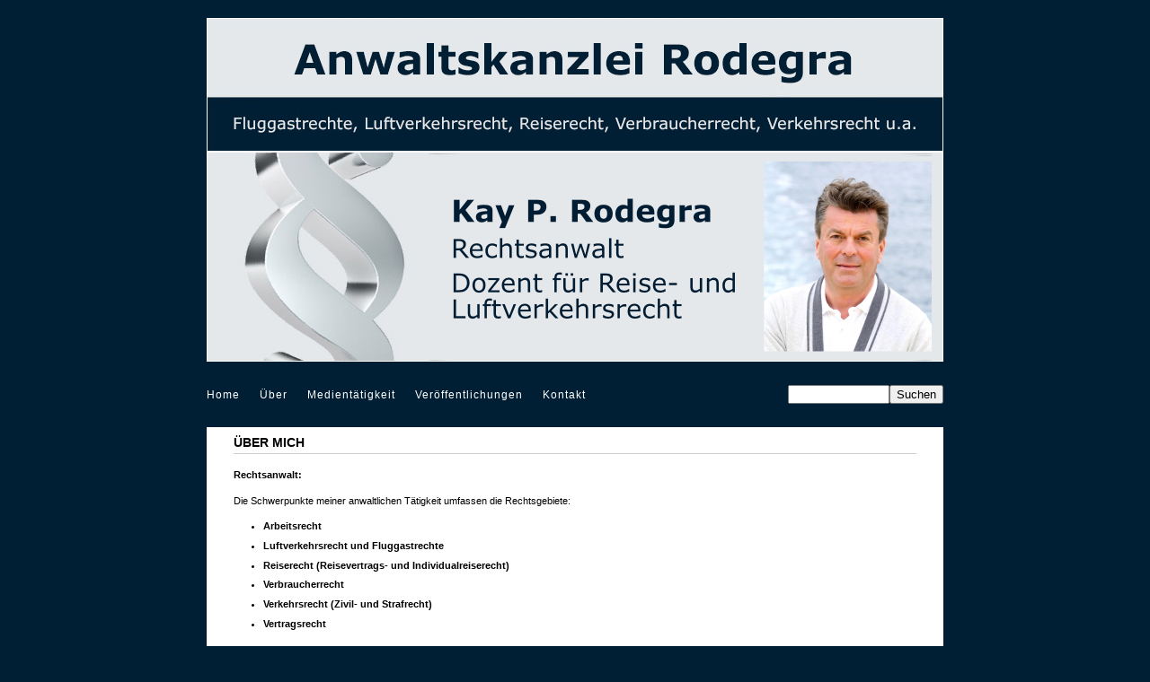

--- FILE ---
content_type: text/html; charset=UTF-8
request_url: https://rodegra-law.de/uber-mich/
body_size: 29385
content:
<!DOCTYPE html>
<html lang="de"><!-- p4 build #1528  -->
<head>
	<title>Über mich &raquo; Anwaltskanzlei Rodegra</title>
	<meta charset="UTF-8" />
	<meta http-equiv="imagetoolbar" content="no" />
	<meta http-equiv="X-UA-Compatible" content="IE=edge" />
	<meta name="description" content="Rechtsanwalt:Die Schwerpunkte meiner anwaltlichen Tätigkeit umfassen die Rechtsgebiete: 	Arbeitsrecht 	Luftverkehrsrecht und Fluggastrechte 	Reiserecht (Reisevertrags- und Individualreiserecht) 	Verbraucherrecht 	Verkehrsrecht (Zivil- und Strafrecht) 	VertragsrechtFolgende&#8230;" />
	<meta name="keywords" content="anwalt, Kanzlei, rodegra, reiserecht, fluggastrechte, vertragsrecht, verbraucherrecht, verkehrsrecht, würzburger, tabelle" />
	<meta property="og:site_name" content="Anwaltskanzlei Rodegra" />
	<meta property="og:type" content="article" />
	<meta property="og:title" content="Über mich" />
	<meta property="og:url" content="https://rodegra-law.de/uber-mich/" />
	<meta property="og:description" content="Rechtsanwalt:Die Schwerpunkte meiner anwaltlichen Tätigkeit umfassen die Rechtsgebiete: 	Arbeitsrecht 	Luftverkehrsrecht und Fluggastrechte 	Reiserecht (Reisevertrags- und Individualreiserecht) 	Verbraucherrecht 	Verkehrsrecht (Zivil- und Strafrecht) 	VertragsrechtFolgende&#8230;" />
	<meta property="og:image" content="https://rodegra-law.de/wp-content/uploads/2016/11/ich8.jpg" />

	<!-- wp_head() elements -->
	<meta name='robots' content='max-image-preview:large' />
	<link rel="alternate" type="application/rss+xml" title="Anwaltskanzlei Rodegra &raquo; Über mich-Kommentar-Feed" href="https://rodegra-law.de/uber-mich/feed/" />
	<link rel="alternate" title="oEmbed (JSON)" type="application/json+oembed" href="https://rodegra-law.de/wp-json/oembed/1.0/embed?url=https%3A%2F%2Frodegra-law.de%2Fuber-mich%2F" />
	<link rel="alternate" title="oEmbed (XML)" type="text/xml+oembed" href="https://rodegra-law.de/wp-json/oembed/1.0/embed?url=https%3A%2F%2Frodegra-law.de%2Fuber-mich%2F&#038;format=xml" />
	<style id='wp-img-auto-sizes-contain-inline-css' type='text/css'>
	img:is([sizes=auto i],[sizes^="auto," i]){contain-intrinsic-size:3000px 1500px}
	/*# sourceURL=wp-img-auto-sizes-contain-inline-css */
	</style>
	<style id='wp-emoji-styles-inline-css' type='text/css'>
	
	img.wp-smiley, img.emoji {
		display: inline !important;
		border: none !important;
		box-shadow: none !important;
		height: 1em !important;
		width: 1em !important;
		margin: 0 0.07em !important;
		vertical-align: -0.1em !important;
		background: none !important;
		padding: 0 !important;
	}
	/*# sourceURL=wp-emoji-styles-inline-css */
	</style>
	<style id='wp-block-library-inline-css' type='text/css'>
	:root{--wp-block-synced-color:#7a00df;--wp-block-synced-color--rgb:122,0,223;--wp-bound-block-color:var(--wp-block-synced-color);--wp-editor-canvas-background:#ddd;--wp-admin-theme-color:#007cba;--wp-admin-theme-color--rgb:0,124,186;--wp-admin-theme-color-darker-10:#006ba1;--wp-admin-theme-color-darker-10--rgb:0,107,160.5;--wp-admin-theme-color-darker-20:#005a87;--wp-admin-theme-color-darker-20--rgb:0,90,135;--wp-admin-border-width-focus:2px}@media (min-resolution:192dpi){:root{--wp-admin-border-width-focus:1.5px}}.wp-element-button{cursor:pointer}:root .has-very-light-gray-background-color{background-color:#eee}:root .has-very-dark-gray-background-color{background-color:#313131}:root .has-very-light-gray-color{color:#eee}:root .has-very-dark-gray-color{color:#313131}:root .has-vivid-green-cyan-to-vivid-cyan-blue-gradient-background{background:linear-gradient(135deg,#00d084,#0693e3)}:root .has-purple-crush-gradient-background{background:linear-gradient(135deg,#34e2e4,#4721fb 50%,#ab1dfe)}:root .has-hazy-dawn-gradient-background{background:linear-gradient(135deg,#faaca8,#dad0ec)}:root .has-subdued-olive-gradient-background{background:linear-gradient(135deg,#fafae1,#67a671)}:root .has-atomic-cream-gradient-background{background:linear-gradient(135deg,#fdd79a,#004a59)}:root .has-nightshade-gradient-background{background:linear-gradient(135deg,#330968,#31cdcf)}:root .has-midnight-gradient-background{background:linear-gradient(135deg,#020381,#2874fc)}:root{--wp--preset--font-size--normal:16px;--wp--preset--font-size--huge:42px}.has-regular-font-size{font-size:1em}.has-larger-font-size{font-size:2.625em}.has-normal-font-size{font-size:var(--wp--preset--font-size--normal)}.has-huge-font-size{font-size:var(--wp--preset--font-size--huge)}.has-text-align-center{text-align:center}.has-text-align-left{text-align:left}.has-text-align-right{text-align:right}.has-fit-text{white-space:nowrap!important}#end-resizable-editor-section{display:none}.aligncenter{clear:both}.items-justified-left{justify-content:flex-start}.items-justified-center{justify-content:center}.items-justified-right{justify-content:flex-end}.items-justified-space-between{justify-content:space-between}.screen-reader-text{border:0;clip-path:inset(50%);height:1px;margin:-1px;overflow:hidden;padding:0;position:absolute;width:1px;word-wrap:normal!important}.screen-reader-text:focus{background-color:#ddd;clip-path:none;color:#444;display:block;font-size:1em;height:auto;left:5px;line-height:normal;padding:15px 23px 14px;text-decoration:none;top:5px;width:auto;z-index:100000}html :where(.has-border-color){border-style:solid}html :where([style*=border-top-color]){border-top-style:solid}html :where([style*=border-right-color]){border-right-style:solid}html :where([style*=border-bottom-color]){border-bottom-style:solid}html :where([style*=border-left-color]){border-left-style:solid}html :where([style*=border-width]){border-style:solid}html :where([style*=border-top-width]){border-top-style:solid}html :where([style*=border-right-width]){border-right-style:solid}html :where([style*=border-bottom-width]){border-bottom-style:solid}html :where([style*=border-left-width]){border-left-style:solid}html :where(img[class*=wp-image-]){height:auto;max-width:100%}:where(figure){margin:0 0 1em}html :where(.is-position-sticky){--wp-admin--admin-bar--position-offset:var(--wp-admin--admin-bar--height,0px)}@media screen and (max-width:600px){html :where(.is-position-sticky){--wp-admin--admin-bar--position-offset:0px}}
	
	/*# sourceURL=wp-block-library-inline-css */
	</style><style id='global-styles-inline-css' type='text/css'>
:root{--wp--preset--aspect-ratio--square: 1;--wp--preset--aspect-ratio--4-3: 4/3;--wp--preset--aspect-ratio--3-4: 3/4;--wp--preset--aspect-ratio--3-2: 3/2;--wp--preset--aspect-ratio--2-3: 2/3;--wp--preset--aspect-ratio--16-9: 16/9;--wp--preset--aspect-ratio--9-16: 9/16;--wp--preset--color--black: #000000;--wp--preset--color--cyan-bluish-gray: #abb8c3;--wp--preset--color--white: #ffffff;--wp--preset--color--pale-pink: #f78da7;--wp--preset--color--vivid-red: #cf2e2e;--wp--preset--color--luminous-vivid-orange: #ff6900;--wp--preset--color--luminous-vivid-amber: #fcb900;--wp--preset--color--light-green-cyan: #7bdcb5;--wp--preset--color--vivid-green-cyan: #00d084;--wp--preset--color--pale-cyan-blue: #8ed1fc;--wp--preset--color--vivid-cyan-blue: #0693e3;--wp--preset--color--vivid-purple: #9b51e0;--wp--preset--gradient--vivid-cyan-blue-to-vivid-purple: linear-gradient(135deg,rgb(6,147,227) 0%,rgb(155,81,224) 100%);--wp--preset--gradient--light-green-cyan-to-vivid-green-cyan: linear-gradient(135deg,rgb(122,220,180) 0%,rgb(0,208,130) 100%);--wp--preset--gradient--luminous-vivid-amber-to-luminous-vivid-orange: linear-gradient(135deg,rgb(252,185,0) 0%,rgb(255,105,0) 100%);--wp--preset--gradient--luminous-vivid-orange-to-vivid-red: linear-gradient(135deg,rgb(255,105,0) 0%,rgb(207,46,46) 100%);--wp--preset--gradient--very-light-gray-to-cyan-bluish-gray: linear-gradient(135deg,rgb(238,238,238) 0%,rgb(169,184,195) 100%);--wp--preset--gradient--cool-to-warm-spectrum: linear-gradient(135deg,rgb(74,234,220) 0%,rgb(151,120,209) 20%,rgb(207,42,186) 40%,rgb(238,44,130) 60%,rgb(251,105,98) 80%,rgb(254,248,76) 100%);--wp--preset--gradient--blush-light-purple: linear-gradient(135deg,rgb(255,206,236) 0%,rgb(152,150,240) 100%);--wp--preset--gradient--blush-bordeaux: linear-gradient(135deg,rgb(254,205,165) 0%,rgb(254,45,45) 50%,rgb(107,0,62) 100%);--wp--preset--gradient--luminous-dusk: linear-gradient(135deg,rgb(255,203,112) 0%,rgb(199,81,192) 50%,rgb(65,88,208) 100%);--wp--preset--gradient--pale-ocean: linear-gradient(135deg,rgb(255,245,203) 0%,rgb(182,227,212) 50%,rgb(51,167,181) 100%);--wp--preset--gradient--electric-grass: linear-gradient(135deg,rgb(202,248,128) 0%,rgb(113,206,126) 100%);--wp--preset--gradient--midnight: linear-gradient(135deg,rgb(2,3,129) 0%,rgb(40,116,252) 100%);--wp--preset--font-size--small: 13px;--wp--preset--font-size--medium: 20px;--wp--preset--font-size--large: 36px;--wp--preset--font-size--x-large: 42px;--wp--preset--spacing--20: 0.44rem;--wp--preset--spacing--30: 0.67rem;--wp--preset--spacing--40: 1rem;--wp--preset--spacing--50: 1.5rem;--wp--preset--spacing--60: 2.25rem;--wp--preset--spacing--70: 3.38rem;--wp--preset--spacing--80: 5.06rem;--wp--preset--shadow--natural: 6px 6px 9px rgba(0, 0, 0, 0.2);--wp--preset--shadow--deep: 12px 12px 50px rgba(0, 0, 0, 0.4);--wp--preset--shadow--sharp: 6px 6px 0px rgba(0, 0, 0, 0.2);--wp--preset--shadow--outlined: 6px 6px 0px -3px rgb(255, 255, 255), 6px 6px rgb(0, 0, 0);--wp--preset--shadow--crisp: 6px 6px 0px rgb(0, 0, 0);}:where(.is-layout-flex){gap: 0.5em;}:where(.is-layout-grid){gap: 0.5em;}body .is-layout-flex{display: flex;}.is-layout-flex{flex-wrap: wrap;align-items: center;}.is-layout-flex > :is(*, div){margin: 0;}body .is-layout-grid{display: grid;}.is-layout-grid > :is(*, div){margin: 0;}:where(.wp-block-columns.is-layout-flex){gap: 2em;}:where(.wp-block-columns.is-layout-grid){gap: 2em;}:where(.wp-block-post-template.is-layout-flex){gap: 1.25em;}:where(.wp-block-post-template.is-layout-grid){gap: 1.25em;}.has-black-color{color: var(--wp--preset--color--black) !important;}.has-cyan-bluish-gray-color{color: var(--wp--preset--color--cyan-bluish-gray) !important;}.has-white-color{color: var(--wp--preset--color--white) !important;}.has-pale-pink-color{color: var(--wp--preset--color--pale-pink) !important;}.has-vivid-red-color{color: var(--wp--preset--color--vivid-red) !important;}.has-luminous-vivid-orange-color{color: var(--wp--preset--color--luminous-vivid-orange) !important;}.has-luminous-vivid-amber-color{color: var(--wp--preset--color--luminous-vivid-amber) !important;}.has-light-green-cyan-color{color: var(--wp--preset--color--light-green-cyan) !important;}.has-vivid-green-cyan-color{color: var(--wp--preset--color--vivid-green-cyan) !important;}.has-pale-cyan-blue-color{color: var(--wp--preset--color--pale-cyan-blue) !important;}.has-vivid-cyan-blue-color{color: var(--wp--preset--color--vivid-cyan-blue) !important;}.has-vivid-purple-color{color: var(--wp--preset--color--vivid-purple) !important;}.has-black-background-color{background-color: var(--wp--preset--color--black) !important;}.has-cyan-bluish-gray-background-color{background-color: var(--wp--preset--color--cyan-bluish-gray) !important;}.has-white-background-color{background-color: var(--wp--preset--color--white) !important;}.has-pale-pink-background-color{background-color: var(--wp--preset--color--pale-pink) !important;}.has-vivid-red-background-color{background-color: var(--wp--preset--color--vivid-red) !important;}.has-luminous-vivid-orange-background-color{background-color: var(--wp--preset--color--luminous-vivid-orange) !important;}.has-luminous-vivid-amber-background-color{background-color: var(--wp--preset--color--luminous-vivid-amber) !important;}.has-light-green-cyan-background-color{background-color: var(--wp--preset--color--light-green-cyan) !important;}.has-vivid-green-cyan-background-color{background-color: var(--wp--preset--color--vivid-green-cyan) !important;}.has-pale-cyan-blue-background-color{background-color: var(--wp--preset--color--pale-cyan-blue) !important;}.has-vivid-cyan-blue-background-color{background-color: var(--wp--preset--color--vivid-cyan-blue) !important;}.has-vivid-purple-background-color{background-color: var(--wp--preset--color--vivid-purple) !important;}.has-black-border-color{border-color: var(--wp--preset--color--black) !important;}.has-cyan-bluish-gray-border-color{border-color: var(--wp--preset--color--cyan-bluish-gray) !important;}.has-white-border-color{border-color: var(--wp--preset--color--white) !important;}.has-pale-pink-border-color{border-color: var(--wp--preset--color--pale-pink) !important;}.has-vivid-red-border-color{border-color: var(--wp--preset--color--vivid-red) !important;}.has-luminous-vivid-orange-border-color{border-color: var(--wp--preset--color--luminous-vivid-orange) !important;}.has-luminous-vivid-amber-border-color{border-color: var(--wp--preset--color--luminous-vivid-amber) !important;}.has-light-green-cyan-border-color{border-color: var(--wp--preset--color--light-green-cyan) !important;}.has-vivid-green-cyan-border-color{border-color: var(--wp--preset--color--vivid-green-cyan) !important;}.has-pale-cyan-blue-border-color{border-color: var(--wp--preset--color--pale-cyan-blue) !important;}.has-vivid-cyan-blue-border-color{border-color: var(--wp--preset--color--vivid-cyan-blue) !important;}.has-vivid-purple-border-color{border-color: var(--wp--preset--color--vivid-purple) !important;}.has-vivid-cyan-blue-to-vivid-purple-gradient-background{background: var(--wp--preset--gradient--vivid-cyan-blue-to-vivid-purple) !important;}.has-light-green-cyan-to-vivid-green-cyan-gradient-background{background: var(--wp--preset--gradient--light-green-cyan-to-vivid-green-cyan) !important;}.has-luminous-vivid-amber-to-luminous-vivid-orange-gradient-background{background: var(--wp--preset--gradient--luminous-vivid-amber-to-luminous-vivid-orange) !important;}.has-luminous-vivid-orange-to-vivid-red-gradient-background{background: var(--wp--preset--gradient--luminous-vivid-orange-to-vivid-red) !important;}.has-very-light-gray-to-cyan-bluish-gray-gradient-background{background: var(--wp--preset--gradient--very-light-gray-to-cyan-bluish-gray) !important;}.has-cool-to-warm-spectrum-gradient-background{background: var(--wp--preset--gradient--cool-to-warm-spectrum) !important;}.has-blush-light-purple-gradient-background{background: var(--wp--preset--gradient--blush-light-purple) !important;}.has-blush-bordeaux-gradient-background{background: var(--wp--preset--gradient--blush-bordeaux) !important;}.has-luminous-dusk-gradient-background{background: var(--wp--preset--gradient--luminous-dusk) !important;}.has-pale-ocean-gradient-background{background: var(--wp--preset--gradient--pale-ocean) !important;}.has-electric-grass-gradient-background{background: var(--wp--preset--gradient--electric-grass) !important;}.has-midnight-gradient-background{background: var(--wp--preset--gradient--midnight) !important;}.has-small-font-size{font-size: var(--wp--preset--font-size--small) !important;}.has-medium-font-size{font-size: var(--wp--preset--font-size--medium) !important;}.has-large-font-size{font-size: var(--wp--preset--font-size--large) !important;}.has-x-large-font-size{font-size: var(--wp--preset--font-size--x-large) !important;}
/*# sourceURL=global-styles-inline-css */
</style>

	<style id='classic-theme-styles-inline-css' type='text/css'>
	/*! This file is auto-generated */
	.wp-block-button__link{color:#fff;background-color:#32373c;border-radius:9999px;box-shadow:none;text-decoration:none;padding:calc(.667em + 2px) calc(1.333em + 2px);font-size:1.125em}.wp-block-file__button{background:#32373c;color:#fff;text-decoration:none}
	/*# sourceURL=/wp-includes/css/classic-themes.min.css */
	</style>
	<script type="text/javascript" src="https://rodegra-law.de/wp-includes/js/jquery/jquery.min.js?ver=3.7.1" id="jquery-core-js"></script>
	<script type="text/javascript" src="https://rodegra-law.de/wp-includes/js/jquery/jquery-migrate.min.js?ver=3.4.1" id="jquery-migrate-js"></script>
	<link rel="https://api.w.org/" href="https://rodegra-law.de/wp-json/" /><link rel="alternate" title="JSON" type="application/json" href="https://rodegra-law.de/wp-json/wp/v2/pages/81" /><link rel="EditURI" type="application/rsd+xml" title="RSD" href="https://rodegra-law.de/xmlrpc.php?rsd" />
	<meta name="generator" content="WordPress 6.9" />
	<link rel="canonical" href="https://rodegra-law.de/uber-mich/" />
	<link rel='shortlink' href='https://rodegra-law.de/?p=81' />
	
	<!-- END wp_head() elements -->

	<!--[if lt IE 9]>
		<script src="https://rodegra-law.de/wp-content/themes/prophoto4/js/html5shiv.js?ver=1528"></script>
	<![endif]-->
	<script src="https://rodegra-law.de/wp-content/uploads/p4/static/1764080312_script.js"></script>
	<link rel="stylesheet" href="https://rodegra-law.de/wp-content/uploads/p4/static/1764080312_style.css" type="text/css"/>
	<link rel="alternate" href="https://rodegra-law.de/feed/" type="application/rss+xml" title="Anwaltskanzlei Rodegra Posts RSS feed"/>
	<link rel="pingback" href="https://rodegra-law.de/xmlrpc.php"/>
	<link rel="shortcut icon" href="https://rodegra-law.de/wp-content/uploads/p4/images/favicon_1371468668.ico"/> 
</head>
<body id="body" class="wp-singular page-template-default page page-id-81 wp-theme-prophoto4 not-mobile article-uber-mich">
	<div id="inner-body">

	
	<div id="outer-wrap-centered">

		<div id="dropshadow-top" class="dropshadow-topbottom">
			<div id="dropshadow-top-left" class="dropshadow-corner"></div>
			<div id="dropshadow-top-right" class="dropshadow-corner"></div>
			<div id="dropshadow-top-center" class="dropshadow-center"></div>
		</div>

		<div id="main-wrap-outer">

			<div id="main-wrap-inner">

				<div id="inner-wrap">

					<header class="sc"><div id="logo-wrap">
	<div id="logo">

		<a href="http://rodegra-law.de" title="Anwaltskanzlei Rodegra" rel="home" id="logo-img-a">
			<img id="logo-img" src="https://rodegra-law.de/wp-content/uploads/p4/images/logo_1372316150.jpg" width="820" height="149" alt="Anwaltskanzlei Rodegra logo" />
		</a>

		<h2>
			<a href="http://rodegra-law.de" title="Anwaltskanzlei Rodegra" rel="home">Anwaltskanzlei Rodegra</a>
		</h2>

		<p>
			Luftfahrtrecht, Reiserecht, Verkehrsrecht, Verbraucherrechtu.a. 
		</p>

	</div><!-- #logo -->

	
</div><!-- #logo-wrap -->
<div id="masthead" class="sc"><div id="masthead-frame-and-content-wrap"><div id="masthead-content"><img src="https://rodegra-law.de/wp-content/uploads/p4/images/masthead_image1_1632464956(pp_w820_h234).jpg" id="masthead-img" width="820" height="234" alt="Masthead header" /></div></div></div>
<nav id="primary-nav" class=" sc">

	<ul class="primary-nav-menu suckerfish sc">

		<li id="primary_nav_menu_item_2" class="text-home mi-type-internal mi-page mi-anchor-text first-menu-item">


	<a href="https://rodegra-law.de/" class="text-home mi-type-internal mi-page mi-anchor-text first-menu-item">Home</a>
	
</li><li id="primary_nav_menu_item_15" class="text-ber mi-type-container mi-container has-children mi-anchor-text">


	<a href="#" class="text-ber mi-type-container mi-container has-children mi-anchor-text">Über</a>
	<ul><li id="primary_nav_menu_item_16" class="text-person mi-type-internal mi-page mi-anchor-text">


	<a href="https://rodegra-law.de/uber-mich/" class="text-person mi-type-internal mi-page mi-anchor-text">Person</a>
	
</li><li id="primary_nav_menu_item_3" class="text-kanzlei mi-type-internal mi-page mi-anchor-text">


	<a href="https://rodegra-law.de/die-kanzlei/" class="text-kanzlei mi-type-internal mi-page mi-anchor-text">Kanzlei</a>
	
</li></ul>
</li><li id="primary_nav_menu_item_10" class="text-medienttigkeit mi-type-container mi-container mi-anchor-text">


	<a href="http://rodegra-law.de/WordPress_02/medientatigkeit/" class="text-medienttigkeit mi-type-container mi-container mi-anchor-text">Medientätigkeit</a>
	
</li><li id="primary_nav_menu_item_20" class="text-verffentlichungen mi-type-internal mi-page mi-anchor-text">


	<a href="https://rodegra-law.de/veroffentlichungen/" class="text-verffentlichungen mi-type-internal mi-page mi-anchor-text">Veröffentlichungen</a>
	
</li><li id="primary_nav_menu_item_6" class="text-kontakt mi-type-internal mi-page mi-anchor-text ajax-fetch-slidedown split-left-last">


	<a href="https://rodegra-law.de/kontakt/" class="text-kontakt mi-type-internal mi-page mi-anchor-text ajax-fetch-slidedown split-left-last">Kontakt</a>
	
</li><li id="primary_nav_menu_item_14" class="text-new-link-item mi-type-special mi-search mi-anchor-text mi-search-inline split-right last-menu-item">


	<form action="https://rodegra-law.de" method="get" accept-charset="utf-8"><input type="text" name="s" value="" class="nr-text text-input-for-s" size="12" /><input type="submit" value="Suchen" class="nr-submit submit-input-for-" /></form>
	
</li>
	</ul>

</nav>

<div id="primary-nav-ajax-receptacle" class="nav-ajax-receptacle sc content-bg"></div>
</header>		<div id="pp-contact-success-msg" class="pp-contact-submit-msg" data-msg="Ihre Nachricht wurde übertragen, vielen Dank!">
		</div><!-- formsuccess -->
		<div id="pp-contact-error-msg" class="pp-contact-submit-msg"  data-msg="Es ist ein Fehler aufgetreten, bitte erneut senden.">
		</div><!-- formerror -->
		<div id="contact-form" class="sc" style="display:none">
				</div><!-- #contact-form--><div id="content-wrap" class="sc">

		<div id="content">

			<article id="article-81" class="sc post-81 page type-page status-publish has-post-thumbnail">

	<div class="article-wrap sc content-bg">

		<div class="article-wrap-inner">

			<div class="article-header boxy" data-role="header"><div class="article-title-wrap"><h1 class="article-title">Über mich</h1></div></div>
			<div class="article-content sc" data-role="content">

				<p><strong>Rechtsanwalt:</strong></p>
<p>Die Schwerpunkte meiner anwaltlichen Tätigkeit umfassen die Rechtsgebiete:</p>
<ul>
<li><b>Arbeitsrecht</b></li>
<li><b>Luftverkehrsrecht und Fluggastrechte</b></li>
<li><b>Reiserecht (Reisevertrags- und Individualreiserecht)</b></li>
<li><b>Verbraucherrecht</b></li>
<li><b>Verkehrsrecht (Zivil- und Strafrecht)</b></li>
<li><b>Vertragsrecht</b></li>
</ul>
<p>Folgende Mitgliedschaften bestehen:</p>
<ul>
<li>Arbeitsgemeinschaft für Verkehrsrecht des DAV</li>
<li>DAV (Deutscher Anwaltsverein)</li>
<li>DGfR (Deutsche Gesellschaft für Reiserecht)</li>
<li>DJV (Deutscher Journalisten-Verband)</li>
</ul>
<p>&nbsp;</p>
<p><b>Dozent für Reise- und Luftverkehrsrecht:</b></p>
<p><b></b>Seit über 20 Jahren bin ich als Lehrbeauftragter an verschiedenen Hochschulen tätig.</p>
<p>aktuell:</p>
<ul>
<li>Fachhochschule Salzburg (A), Studiengang „Innovation &amp; Management im Tourismus“, <a title="Zur Seite" href="http://www.fh-salzburg.ac.at/disziplinen/sozial-und-wirtschaftswissenschaften/bachelor-innovation-management-im-tourismus/beschreibung/" target="_blank" rel="noopener noreferrer">zur Seite</a></li>
</ul>
<p>zurückliegend:</p>
<ul>
<li>Hochschule Bremerhaven, Studiengang „Cruise Tourism Management (CTM)&#8220;, <a title="Zur Seite" href="http://www.ctm.hs-bremerhaven.de/index.php?seite_id=34" target="_blank" rel="noopener noreferrer">zur Seite</a></li>
<li>Universität Trier, Studiengang „Freizeit- und Tourismusgeographie“</li>
<li>Universität Paderborn, Studiengang  &#8222;Wirtschaft-und Fremdenverkehrsgeographie&#8220;<a title="Zur Seite" href="http://www.fh-salzburg.ac.at/disziplinen/sozial-und-wirtschaftswissenschaften/bachelor-innovation-management-im-tourismus/beschreibung/" target="_blank" rel="noopener noreferrer"><br />
</a></li>
</ul>
<p>Für Reiseveranstalter, Reisevermittler, Fluggesellschaften und Hotelbetriebe biete ich Inhouse-Seminare zum Reiserecht an.</p>
<p>&nbsp;</p>
<p><strong>Journalist:</strong></p>
<p>Als Fachjournalist arbeite ich für TV, Hörfunk und Print in den Bereichen: Arbeitsrecht, Fluggastrechte, Luftverkehrsrecht, Reiserecht, Verbraucherrecht und Verkehrsrecht.</p>
<p>U.a. veröffentliche ich regelmäßig Beiträge in touristischen Fachzeitschriften (z.B. TravelTalk, <a href="http://www.traveltalk.de/">www.traveltalk.de</a>; Crucero-Das Kreuzfahrtmagazin, <a href="www.crucero-magazin.de">www.crucero-magazin.de</a>), in der Tagespresse (z.B. <a href="http://www.bild.de/">bild.de</a>) und Wochenmagazinen (z.B. Bild der Frau).</p>
<p>Im TV bin ich u.a. als Rechtsexperte für das ARD-Morgenmagazin (<a href="http://www.daserste.de/information/politik-weltgeschehen/morgenmagazin/service/kay-rodegra-100.html">http://www.daserste.de/information/politik-weltgeschehen/morgenmagazin/service/kay-rodegra-100.html</a>), die ARD-Sendung &#8222;ARD Buffet&#8220;, die HR-Sendung &#8222;Die Ratgeber&#8220;und für die ZDF-Sendung &#8222;VolleKanne&#8220; tätig.</p>
<p>Weitere Informationen über meine journalistische Tätigkeit erhalten Sie unter der Rubrik: Medientätigkeit.</p>

			</div><!-- .article-content -->

			
		</div><!-- .article-wrap-inner -->

		<div class="article-footer"></div>

	</div><!-- .article-wrap -->

</article><!-- #article-81-->


		</div>

</div>
<div id="copyright-footer" class="content-bg">

	<p id="user-copyright">
		&copy; 2026 Anwaltskanzlei Rodegra	| <a href="/datenschutz">Datenschutz</a>
	| <a href="/impressum">Impressum</a>
	</p>

	<div id="wp-footer-action-output">
		<script type="speculationrules">
{"prefetch":[{"source":"document","where":{"and":[{"href_matches":"/*"},{"not":{"href_matches":["/wp-*.php","/wp-admin/*","/wp-content/uploads/*","/wp-content/*","/wp-content/plugins/*","/wp-content/themes/prophoto4/*","/*\\?(.+)"]}},{"not":{"selector_matches":"a[rel~=\"nofollow\"]"}},{"not":{"selector_matches":".no-prefetch, .no-prefetch a"}}]},"eagerness":"conservative"}]}
</script>
<script id="wp-emoji-settings" type="application/json">
{"baseUrl":"https://s.w.org/images/core/emoji/17.0.2/72x72/","ext":".png","svgUrl":"https://s.w.org/images/core/emoji/17.0.2/svg/","svgExt":".svg","source":{"concatemoji":"https://rodegra-law.de/wp-includes/js/wp-emoji-release.min.js?ver=6.9"}}
</script>
<script type="module">
/* <![CDATA[ */
/*! This file is auto-generated */
const a=JSON.parse(document.getElementById("wp-emoji-settings").textContent),o=(window._wpemojiSettings=a,"wpEmojiSettingsSupports"),s=["flag","emoji"];function i(e){try{var t={supportTests:e,timestamp:(new Date).valueOf()};sessionStorage.setItem(o,JSON.stringify(t))}catch(e){}}function c(e,t,n){e.clearRect(0,0,e.canvas.width,e.canvas.height),e.fillText(t,0,0);t=new Uint32Array(e.getImageData(0,0,e.canvas.width,e.canvas.height).data);e.clearRect(0,0,e.canvas.width,e.canvas.height),e.fillText(n,0,0);const a=new Uint32Array(e.getImageData(0,0,e.canvas.width,e.canvas.height).data);return t.every((e,t)=>e===a[t])}function p(e,t){e.clearRect(0,0,e.canvas.width,e.canvas.height),e.fillText(t,0,0);var n=e.getImageData(16,16,1,1);for(let e=0;e<n.data.length;e++)if(0!==n.data[e])return!1;return!0}function u(e,t,n,a){switch(t){case"flag":return n(e,"\ud83c\udff3\ufe0f\u200d\u26a7\ufe0f","\ud83c\udff3\ufe0f\u200b\u26a7\ufe0f")?!1:!n(e,"\ud83c\udde8\ud83c\uddf6","\ud83c\udde8\u200b\ud83c\uddf6")&&!n(e,"\ud83c\udff4\udb40\udc67\udb40\udc62\udb40\udc65\udb40\udc6e\udb40\udc67\udb40\udc7f","\ud83c\udff4\u200b\udb40\udc67\u200b\udb40\udc62\u200b\udb40\udc65\u200b\udb40\udc6e\u200b\udb40\udc67\u200b\udb40\udc7f");case"emoji":return!a(e,"\ud83e\u1fac8")}return!1}function f(e,t,n,a){let r;const o=(r="undefined"!=typeof WorkerGlobalScope&&self instanceof WorkerGlobalScope?new OffscreenCanvas(300,150):document.createElement("canvas")).getContext("2d",{willReadFrequently:!0}),s=(o.textBaseline="top",o.font="600 32px Arial",{});return e.forEach(e=>{s[e]=t(o,e,n,a)}),s}function r(e){var t=document.createElement("script");t.src=e,t.defer=!0,document.head.appendChild(t)}a.supports={everything:!0,everythingExceptFlag:!0},new Promise(t=>{let n=function(){try{var e=JSON.parse(sessionStorage.getItem(o));if("object"==typeof e&&"number"==typeof e.timestamp&&(new Date).valueOf()<e.timestamp+604800&&"object"==typeof e.supportTests)return e.supportTests}catch(e){}return null}();if(!n){if("undefined"!=typeof Worker&&"undefined"!=typeof OffscreenCanvas&&"undefined"!=typeof URL&&URL.createObjectURL&&"undefined"!=typeof Blob)try{var e="postMessage("+f.toString()+"("+[JSON.stringify(s),u.toString(),c.toString(),p.toString()].join(",")+"));",a=new Blob([e],{type:"text/javascript"});const r=new Worker(URL.createObjectURL(a),{name:"wpTestEmojiSupports"});return void(r.onmessage=e=>{i(n=e.data),r.terminate(),t(n)})}catch(e){}i(n=f(s,u,c,p))}t(n)}).then(e=>{for(const n in e)a.supports[n]=e[n],a.supports.everything=a.supports.everything&&a.supports[n],"flag"!==n&&(a.supports.everythingExceptFlag=a.supports.everythingExceptFlag&&a.supports[n]);var t;a.supports.everythingExceptFlag=a.supports.everythingExceptFlag&&!a.supports.flag,a.supports.everything||((t=a.source||{}).concatemoji?r(t.concatemoji):t.wpemoji&&t.twemoji&&(r(t.twemoji),r(t.wpemoji)))});
//# sourceURL=https://rodegra-law.de/wp-includes/js/wp-emoji-loader.min.js
/* ]]> */
</script>
	</div>

</div><!-- #copyright-footer -->

				</div><!-- #inner-wrap -->

			</div><!-- #main-wrap-inner -->

		</div><!-- #main-wrap-outer -->

		<div id="dropshadow-bottom" class="dropshadow-topbottom">
			<div id="dropshadow-bottom-left" class="dropshadow-corner"></div>
			<div id="dropshadow-bottom-right" class="dropshadow-corner"></div>
			<div id="dropshadow-bottom-center" class="dropshadow-center"></div>
		</div>

	</div><!-- #outer-wrap-centered -->

	
	
	</div><!-- #inner-body -->

</body>
</html>